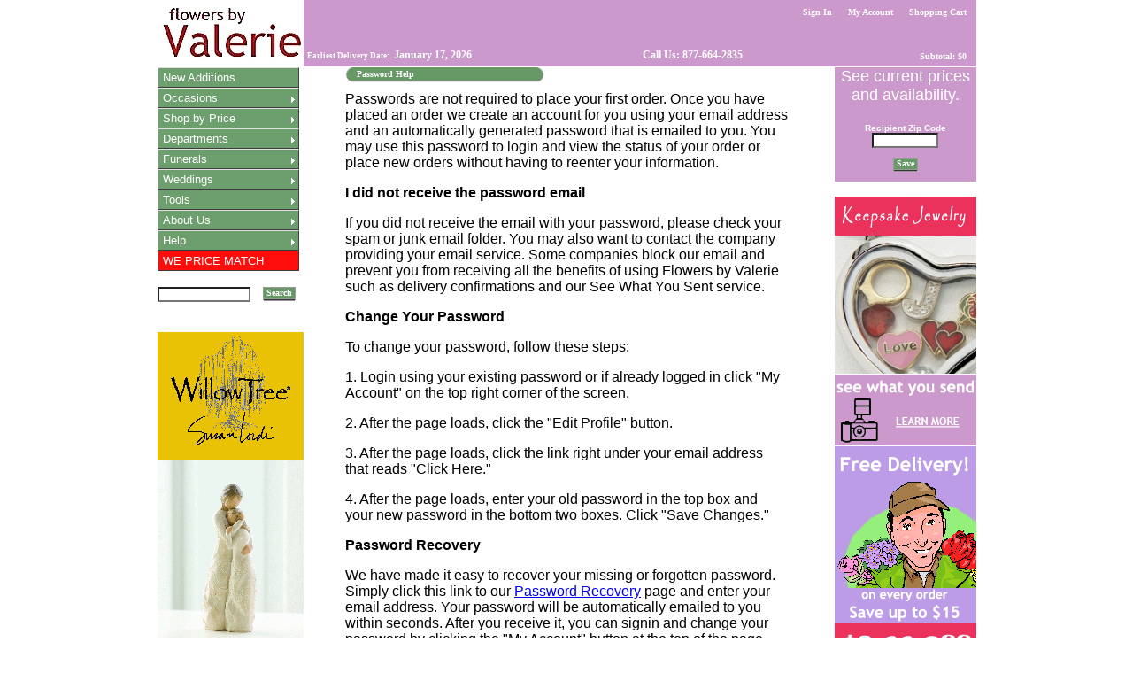

--- FILE ---
content_type: text/html
request_url: https://www.flowersbyvalerie.com/shop/custom.asp?recid=17
body_size: 8940
content:
<!DOCTYPE HTML PUBLIC "-//W3C//DTD HTML 4.0 Transitional//EN">
<HTML><HEAD>
<META content="text/html; charset=unicode" http-equiv=Content-Type>


<!DOCTYPE HTML PUBLIC "-//W3C//DTD HTML 4.01 Transitional//EN" "http://www.w3.org/TR/html4/loose.dtd"> 
<html lang="en-us">
<head>
<meta http-equiv="Content-Type" content="text/html; charset=windows-1252">
<meta name="DESCRIPTION" content="Buy flowers online from a real florist and get free same day  nationwide delivery.">
<meta name="KEYWORDS" content="buy flowers online free delivery beautiful flowers indianapolis florist carmel fishers flowers delivered valentine mothers day sympathy funeral send ftd teleflora teleflorist">
<meta property="og:url" content="http://www.flowersbyvalerie.com/shop/custom.asp?recid=17" />

<title>Flowers by Valerie - Buy beautiful flowers and get free same day nationwide delivery!!!</title>

<SCRIPT language="JavaScript1.2 " src="../includes/main15.js" type="text/javascript"></SCRIPT>


<style type="text/css">
BODY, TD, TR, P {}

BODY					{background: white; padding:0; margin:0; font-family: verdana, arial, sans-serif; font-size: 90%; color: black;}
dl, dt, dd, ul, li		{margin: 0; padding: 0; list-style-type: none;}

/* ----------------------------------------------------------------------------	*/
/* default styling */
.nav,
.nav ul{list-style-type:none; margin:0; padding:0;}
.nav a {text-decoration:none;}
.nav {font-family: arial, sans-serif; font-size:13px; margin:0 auto;}

/* style the links */
/* needs a background for IE6 - can be a color or a transparent gif */
.nav a {background:url(../img/trans.gif); filter: alpha(opacity=95); opacity:0.95;} 

/* style the <b> element so that is does not affect the size of the link */
.nav a b {background:#669966; border:1px solid #000; border-color:#ddd #333 #333 #ddd; color:#fff; font-weight:normal; display:block; padding:3px 5px;}
.nav a:hover b {background-color:#85ad85; color:#800; cursor:pointer;}
.nav .fly a:hover b {background-color:#85ad85; color:#800; cursor:pointer;}
.nav .fly .main b {background:#669966 url(../img/arrow.gif) no-repeat 150px 9px;}
.nav .down b {background:#669966 url(../img/arrow.gif) no-repeat 150px 9px;}
#spec {background:#ff0000; border:1px solid #000; border-color:#ddd #333 #333 #ddd; color:#fff; font-weight:normal; display:block; padding:3px 5px;}

/* HEIGHT */
.nav ul {top:-24px;} /* position the top of the flyout sub menus */

/* WIDTH change this WITH CARE to suit your requirements */

/*set the link width here*/
.nav .drop,
.nav a {width:160px;}
.nav ul li {max-width:160px;} /* fix for IE8 */

/* set the left flyout position here */
.nav ul {left:155px;}

/* make this WIDTH - 1px */ /* or WIDTH - 0.063em if using em sizing */
.nav a {margin-right:-154px;}

/* ----------------------------------------------------------------------------	*/

/* DO NOT CHANGE ANYTHING BELOW */
.nav li {float:left; clear:left;} /* fixes several IE related bugs, and allows for clearing */
.nav ul {float:left; position:relative; z-index:120;} /* necessary for float drop and to stack the <ul>s */
.nav a {position:relative; display:block;} /* needs to have a position, to be above the rest */
.nav a.main {float:left; /* necessary for float drop */
    margin-top:10000px;} /* bring the top level links back into view */
.nav .drop,
.nav .fly {margin-top:-10000px;} /* hide the sub links and their containers, opera has low upper limits */
.nav ul {margin-bottom:-5000px;} /* avoid any interaction between the subs, can be any large size */

/* The bit that does ALL the work to bring the sub menus into view */
.nav a:hover,
.nav a:focus,
.nav a:active {margin-right:0; z-index:110; outline:0;}

.nav a:focus b,
.nav a:active b {background:#aaa; color:#800;} /* for tabbing */

/* OPERA fix */
.nav ul:hover {clear:left;} /* to stop intermittent sub link :hover problems */

/* IE5-7 fixes */
.nav .fly {width:100%;}
a:active {}


/* ----------------------------------------------------------------------------	*/
/* default styling */
.nav1,
.nav1 ul{list-style-type:none; margin:0; padding:0;}
.nav1 a {text-decoration:none;}
.nav1 {font-family: arial, sans-serif; font-size:13px; margin:0 auto;}

/* style the links */
/* needs a background for IE6 - can be a color or a transparent gif */
.nav1 a {background:url(../img/trans.gif); filter: alpha(opacity=95); opacity:0.95;} 

/* style the <b> element so that is does not affect the size of the link */
.nav1 a b {background:#ff0000; border:1px solid #000; border-color:#ddd #333 #333 #ddd; color:#fff; font-weight:normal; display:block; padding:3px 5px;}
.nav1 a:hover b {background-color:#ff4d4d; color:#800; cursor:pointer;}
.nav1 .fly a:hover b {background-color:#ff4d4d; color:#800; cursor:pointer;}
.nav1 .fly .main b {background:#ff0000 url(../img/arrow.gif) no-repeat 150px 9px;}
.nav1 .down b {background:#ff0000 url(../img/arrow.gif) no-repeat 150px 9px;}

/* HEIGHT */
.nav1 ul {top:-24px;} /* position the top of the flyout sub menus */

/* WIDTH change this WITH CARE to suit your requirements */

/*set the link width here*/
.nav1 .drop,
.nav1 a {width:160px;}
.nav1 ul li {max-width:160px;} /* fix for IE8 */

/* set the left flyout position here */
.nav1 ul {left:155px;}

/* make this WIDTH - 1px */ /* or WIDTH - 0.063em if using em sizing */
.nav1 a {margin-right:-154px;}

/* ----------------------------------------------------------------------------	*/

/* DO NOT CHANGE ANYTHING BELOW */
.nav1 li {float:left; clear:left;} /* fixes several IE related bugs, and allows for clearing */
.nav1 ul {float:left; position:relative; z-index:120;} /* necessary for float drop and to stack the <ul>s */
.nav1 a {position:relative; display:block;} /* needs to have a position, to be above the rest */
.nav1 a.main {float:left; /* necessary for float drop */
    margin-top:10000px;} /* bring the top level links back into view */
.nav1 .drop,
.nav1 .fly {margin-top:-10000px;} /* hide the sub links and their containers, opera has low upper limits */
.nav1 ul {margin-bottom:-5000px;} /* avoid any interaction between the subs, can be any large size */

/* The bit that does ALL the work to bring the sub menus into view */
.nav1 a:hover,
.nav1 a:focus,
.nav1 a:active {margin-right:0; z-index:110; outline:0;}

.nav1 a:focus b,
.nav1 a:active b {background:#aaa; color:#800;} /* for tabbing */

/* OPERA fix */
.nav1 ul:hover {clear:left;} /* to stop intermittent sub link :hover problems */

/* IE5-7 fixes */
.nav1 .fly {width:100%;}
a:active {}


/* ----------------------------------------------------------------------------	*/

.infopop				{display: none; position: relative; left: 0px; top: -300px; border: solid black 1px; padding: 10px; background-color: rgb(255,255,225); text-align: justify; font-size: 12px; width: 500px; z-index:110;}


.itemname               {COLOR: #000000; FONT-FAMILY: Verdana; FONT-SIZE: 12px; FONT-WEIGHT: bold; TEXT-DECORATION: none}
.itemname A				{COLOR: #000000; FONT-FAMILY: Verdana; FONT-SIZE: 12px; FONT-WEIGHT: bold; TEXT-DECORATION: none}
.catname                {COLOR: #CC0099; FONT-FAMILY: Verdana; FONT-SIZE: 12px; FONT-WEIGHT: bold; TEXT-DECORATION: none}
.catname  A             {COLOR: #CC0099; FONT-FAMILY: Verdana; FONT-SIZE: 12px; FONT-WEIGHT: bold; TEXT-DECORATION: none}
.subcats                {COLOR: #CC0033; FONT-FAMILY: Verdana; FONT-SIZE: 10px; FONT-WEIGHT: bold; TEXT-DECORATION: none}
.subcats  A             {COLOR: #CC0033; FONT-FAMILY: Verdana; FONT-SIZE: 10px; FONT-WEIGHT: bold; TEXT-DECORATION: none}
.cartdata               {COLOR: #000000; FONT-FAMILY: Verdana; FONT-SIZE: 11px; FONT-WEIGHT: bold; TEXT-DECORATION: none}
.cartdata A				{COLOR: #000000; FONT-FAMILY: Verdana; FONT-SIZE: 11px; FONT-WEIGHT: bold; TEXT-DECORATION: none}
.cartdata2              {COLOR: #000000; FONT-FAMILY: Verdana; FONT-SIZE: 10px; FONT-WEIGHT: bold; TEXT-DECORATION: none}
.cartdata2 A            {COLOR: #000000; FONT-FAMILY: Verdana; FONT-SIZE: 10px; FONT-WEIGHT: bold; TEXT-DECORATION: none}

.catdesc                {COLOR: #CC0033; FONT-FAMILY: Verdana; FONT-SIZE: 10px; TEXT-DECORATION: none}
.fitems					{COLOR: #000000; FONT-FAMILY: Verdana; FONT-SIZE: 10px}
.itemdesc               {COLOR: #000000; FONT-FAMILY: Verdana; FONT-SIZE: 10px}
.itemdesc   A           {COLOR: #000000; FONT-FAMILY: Verdana; FONT-SIZE: 10px}

.listdesc				{COLOR: #000000; FONT-FAMILY: Verdana; FONT-SIZE: 10px}
.price					{COLOR: #000000; FONT-FAMILY: Verdana; FONT-SIZE: 12px; FONT-WEIGHT: bold}
.listprice				{COLOR: #000000; FONT-FAMILY: Verdana; FONT-SIZE: 10px; FONT-WEIGHT: bold}
.listname				{COLOR: #000000; FONT-FAMILY: Verdana; FONT-SIZE: 12px; FONT-WEIGHT: bold; TEXT-DECORATION: none}
.listitemno             {COLOR: #000000; FONT-FAMILY: Verdana; FONT-SIZE: 10px; FONT-WEIGHT: bold}

.toplevelcat			{COLOR: #CC0099; FONT-FAMILY: Verdana; FONT-SIZE: 12px; FONT-WEIGHT: bold; TEXT-DECORATION: none}
.toplevelcatdes			{COLOR: #CC0033; FONT-FAMILY: Verdana; FONT-SIZE: 10px; TEXT-DECORATION: none}

.messages               {COLOR: #999999; FONT-FAMILY: Verdana; FONT-SIZE: 10px; FONT-WEIGHT: bold; TEXT-DECORATION: none}
.messages  A            {COLOR: #999999; FONT-FAMILY: Verdana; FONT-SIZE: 10px; FONT-WEIGHT: bold; TEXT-DECORATION: none}

/*Download Page Message      */
.messages2              {COLOR: #999999; FONT-FAMILY: Verdana; FONT-SIZE: 14px; FONT-WEIGHT: bold}

.errors                 {COLOR: RED; FONT-FAMILY: Verdana; FONT-SIZE: 10px; FONT-WEIGHT: bold}

.nextday                 {COLOR: RED; FONT-FAMILY: Verdana; FONT-SIZE: 11px; FONT-WEIGHT: bold}

/* Top & Bottom Banners */
.bannertxt 	   			{COLOR: #FFFFFF; FONT-FAMILY: Verdana; FONT-SIZE: 10px; FONT-WEIGHT: bold; TEXT-DECORATION: none}
.botbannermenu			{COLOR: #999999; FONT-FAMILY: Verdana; FONT-SIZE: 10px}
.botbannermenu	A		{COLOR: #999999; FONT-FAMILY: Verdana; FONT-SIZE: 10px}

/* Top & Bottom Banners */
.butttxt 	   			{COLOR: #FFFFFF; FONT-FAMILY: Verdana; FONT-SIZE: 10px; FONT-WEIGHT: bold; TEXT-DECORATION: none}
.linktxt 	   			{COLOR: #000000; FONT-FAMILY: Verdana; FONT-SIZE: 10px; FONT-WEIGHT: bold; TEXT-DECORATION: none}


/* Top & Bottom Banners */
.formheadings 	   		{COLOR: #669966; FONT-FAMILY: Verdana; FONT-SIZE: 10px; FONT-WEIGHT: bold; TEXT-DECORATION: none}


/* Search Banner */
.sbanner 				{COLOR: #CC99CC; FONT-FAMILY: Verdana; FONT-SIZE: 10px; TEXT-DECORATION: none}

/* Forms */
.forms					{BACKGROUND-COLOR: #EEEEEE; COLOR: #669966; FONT-FAMILY: Verdana; FONT-SIZE: 10px; FONT-WEIGHT: bold; TEXT-DECORATION: none}
.formfield    			{font-family: Verdana; font-size: 12px; font-weight: normal; background-color: #FFFFFF; width: 200px	} 
.formbox     			{font-family: Verdana;	font-size: 12px; font-weight: normal} 
.formdrop     			{font-family: Verdana;	font-size: 12px; font-weight: normal} 

/* below are for different sized form fields */
.formfield2     		{font-family: Verdana; font-size: 12px; font-weight: normal; background-color: #FFFFFF; width: 50px	} 
.formfield3     		{font-family: Verdana; font-size: 12px; font-weight: normal; background-color: #FFFFFF; width: 100px } 
.formfield4     		{font-family: Verdana; font-size: 12px; font-weight: normal; background-color: #FFFFFF; width: 275px } 
.formfield5     		{font-family: Verdana; font-size: 12px; font-weight: normal; background-color: #FFFFFF; width: 35px } 

/* Order Receipt Page     */
.orderheader			{BACKGROUND-COLOR: #CC99CC; COLOR: #FFFFFF; FONT-FAMILY: Verdana; FONT-SIZE: 10px; FONT-WEIGHT: bold; TEXT-DECORATION: none}
.orderheader2			{COLOR: #CC99CC; FONT-FAMILY: Verdana; FONT-SIZE: 10px; FONT-WEIGHT: bold; TEXT-DECORATION: none}
.ordertxt				{COLOR: #000000; FONT-FAMILY: Verdana; FONT-SIZE: 11px}
.orderheader3			{COLOR: #CC99CC; FONT-FAMILY: Verdana; FONT-SIZE: 14px; FONT-WEIGHT: bold; TEXT-DECORATION: none}

/* Custom     */
.custcat				{COLOR: #669966; FONT-FAMILY: Verdana; FONT-SIZE: 11px; FONT-WEIGHT: bold; TEXT-DECORATION: underline}
.custcathead			{COLOR: #CC0099; FONT-FAMILY: Verdana; FONT-SIZE: 18px; FONT-WEIGHT: normal; TEXT-DECORATION: none}
.custcatname            {COLOR: #CC0099; FONT-FAMILY: Verdana; FONT-SIZE: 10px; FONT-WEIGHT: bold; TEXT-DECORATION: none}
.custcatname  A         {COLOR: #CC0099; FONT-FAMILY: Verdana; FONT-SIZE: 10px; FONT-WEIGHT: bold; TEXT-DECORATION: none}
.custcatnames           {COLOR: #CC0099; FONT-FAMILY: Verdana; FONT-SIZE: 11px; FONT-WEIGHT: bold; TEXT-DECORATION: none}
.custcatnames  A        {COLOR: #CC0099; FONT-FAMILY: Verdana; FONT-SIZE: 11px; FONT-WEIGHT: bold; TEXT-DECORATION: none}

/*image enlarger	*/
#pict					{position:relative; width:200px; background-color:#fff; z-index:100;}
#pict a.p1, #pict a.p1:visited {display:block; width:200px; text-decoration:none; background:#fff; top:0; left:0; border:0; z-index:100;}
#pict a img				{border:0;}
#pict a.p1:hover		{text-decoration:none; background-color:#8c97a3; color:#000; z-index:100;}
#pict a .large			{display:block; position:absolute; width:0; height:0; border:0; top:0; left:0; z-index:100;}
#pict a.p1:hover .large {display:block; position:absolute; top:-75px; left:0px; width:0px; height:0px; border:0px solid #ccc; z-index: 100;}

</style>

<script language="JavaScript1.2" type="text/javascript">
<!--Maximizes window on load
top.window.moveTo(0,0);
if (document.all) {
top.window.resizeTo(screen.availWidth,screen.availHeight);
}
else if (document.layers||document.getElementById) {
if (top.window.outerHeight<screen.availHeight||top.window.outerWidth<screen.availWidth){
top.window.outerHeight = screen.availHeight;
top.window.outerWidth = screen.availWidth;
}
}
//-->
</script>

<script language="JavaScript" type="text/javascript">
<!-- Required for several pages, saves data before exiting page!

window.onload=show;
function show(id) {
var d = document.getElementById(id);
	for (var i = 1; i<=10; i++) {
		if (document.getElementById('smenu'+i)) {document.getElementById('smenu'+i).style.display='none';}
	}
if (d) {d.style.display='block';}
}
function submitform() 
{
	document.form.submit()
}
function searchform() 
{
	document.searchform.submit()
}

//-->
</script>





</head>

<body>

<DIV id="Migoicons" style="visibility:hidden;position:absolute;z-index:1000;top:-100px"></DIV>

<center>
<table border="0" cellpadding="0" cellspacing="0" width="925" id="AutoNumber2" align="center">
  <tr>
    <td width="165" valign="top">
      <table border="0" cellpadding="0" cellspacing="0" width="100%"> 
        <tr>
          <td width="100%">
		  <a href="../"><IMG border="0" src="../images/logo3.jpg" width="165" alt="Logo"></a>
          </td>
        </tr>
      </table>         
    </td> 
    <td width="760" height="75">
      <table border="0" cellpadding="0" cellspacing="0" width="100%" bgcolor="#CC99CC"> 
		
		
        <tr>
          <td height="25" width="380" colspan="2">
	          
          </td>
          <td height="25" width="380" colspan="2">
			<table border="0" cellpadding="0" cellspacing="0" width="100%">
			  <tr>
                <td align="right">
                  <font size="1"><a class="butttxt" href="https://www.flowersbyvalerie.com/shop/signin.asp">&nbsp;Sign In&nbsp;</a></font>&nbsp;&nbsp;
                  <font size="1"><a class="butttxt" href="https://www.flowersbyvalerie.com/shop/orderstatus.asp">&nbsp;My Account&nbsp;</a></font>&nbsp;&nbsp;
				  <font size="1"><a class="butttxt" href="https://www.flowersbyvalerie.com/shop/showcart.asp">&nbsp;Shopping Cart&nbsp;</a></font>&nbsp;&nbsp;
				  
				</td>
			  </tr>
			</table>
          </td>
        </tr>
        <tr>
          <td height="25" width="190" valign="bottom">

          </td>
          <td height="25" width="190">

          </td>
          <td height="25" width="190">

          </td>
          <td height="25" width="190">

          </td>
        </tr>
        <tr>
          <td height="25" width="380" colspan="2">
			<span style="COLOR: #FFFFFF; FONT-FAMILY: Verdana; FONT-SIZE: 9px; FONT-WEIGHT: bold; TEXT-DECORATION: none">
			&nbsp;&nbsp;Earliest Delivery Date:
			</span>          
			<span style="COLOR: #FFFFFF; FONT-FAMILY: Verdana; FONT-SIZE: 12px; FONT-WEIGHT: bold; TEXT-DECORATION: none">			
			&nbsp;January 17, 2026
			</span>
          </td>
          <td height="25" width="190">
			<a href="../shop/custom.asp?recid=4" style="COLOR: #FFFFFF; FONT-FAMILY: Verdana; FONT-SIZE: 12px; FONT-WEIGHT: bold; TEXT-DECORATION: none">&nbsp;Call Us: 877-664-2835</a>

          </td>
          <td height="25" width="190" align="right">
          
				  <font size="1"><a class="butttxt" href="https://www.flowersbyvalerie.com/shop/showcart.asp">&nbsp;Subtotal: $0&nbsp;</a></font>&nbsp;&nbsp;
          </td>
        </tr>
      </table>
    </td>
  </tr>
</table>
<table  border="0" cellpadding="0" cellspacing="0"><tr><td height="1"></td></tr></table>
</center>
<script LANGUAGE="JavaScript" type="text/javascript">
<!-- 
  function showimage(thefile)
  {
   if (!window.popWindow) 
    {
	popWindow = window.open("imageview.asp?file=" + thefile,"View","width=500,height=450,toolbar=0,status=0,location=0,menubar=0,scrollbars=yes,resizable=1");
	}
   else
	{
	if (!popWindow.closed)
	  {
	  popWindow.focus();
	  popWindow.location = 'imageview.asp?file=' + thefile
	  }
	 else
	  {
	   popWindow = window.open("imageview.asp?file=" + thefile,"View","width=500,height=450,toolbar=0,status=0,location=0,menubar=0,scrollbars=yes,resizable=1");
	  }
	}
   }
   
    function showcustom(thefile)
  {
   if (!window.popWindow) 
    {
	popWindow = window.open(thefile + ".asp","View","width=600,height=350,toolbar=0,status=0,location=0,menubar=0,scrollbars=yes,resizable=0");
	}
   else
	{
	if (!popWindow.closed)
	  {
	  popWindow.focus();
	  popWindow.location = thefile + '.asp'
	  }
	 else
	  {
	   popWindow = window.open(thefile + ".asp","View","width=600,height=350,toolbar=0,status=0,location=0,menubar=0,scrollbars=yes,resizable=0");
	  }
	}
   }
//-->
</script>
<center>
<table border="0" cellpadding="0" cellspacing="0" width="925">
  <tr>
    <td width="165" valign="top">

<table border="0" cellpadding="0" cellspacing="0" width="100%">
<tr><td width="100%" valign="top">
	<ul class="nav1">
	

	</ul>
	
	<ul class="nav">
		<li class="drop"><a class="main" href="../shop/category4.asp"><b>New Additions</b></a></li>
		<li class="drop"><a class="main down" href=""><b>Occasions</b></a>
			<ul>
				<li><a href="../shop/category.asp?catid=19"><b>Anniversary</b></a></li>
				<li><a href="../shop/category.asp?catid=18"><b>Birthday</b></a></li>



				<li><a href="../shop/category.asp?catid=7"><b>Get Well</b></a></li>
				<li><a href="../shop/category.asp?catid=10"><b>Just Because</b></a></li>
					
				<li><a href="../shop/category.asp?catid=9"><b>Love &amp; Romance</b></a></li>
				<li><a href="../shop/category.asp?catid=14"><b>New Baby</b></a></li>

					

				<li class="fly"><a class="main" href=""><b>Sympathy</b></a>
					<ul>
						<li><a href=""><b>Afghans</b></a></li>
						<li class="fly"><a class="main" href=""><b>Casket Sprays</b></a>
							<ul>
								<li><a href="../shop/category.asp?catid=54"><b>Full Spray</b></a></li>
								<li><a href="../shop/category.asp?catid=55"><b>Half Spray</b></a></li>
								<li><a href="../shop/category.asp?catid=48"><b>Pillows &amp; Garlands</b></a></li>
							</ul>
						</li>
						<li><a href=""><b>Concrete Stones</b></a></li>
						<li class="fly"><a class="main" href=""><b>Easels</b></a>
							<ul>
								<li><a href="../shop/category.asp?catid=57"><b>All Easels</b></a></li>
								<li><a href="../shop/category.asp?catid=29"><b>Crosses</b></a></li>
								<li><a href="../shop/category.asp?catid=30"><b>Hearts</b></a></li>
								<li><a href="../shop/category.asp?catid=27"><b>Sprays</b></a></li>
								<li><a href="../shop/category.asp?catid=28"><b>Wreaths</b></a></li>
							</ul>
						</li>
						<li><a href="../shop/category.asp?catid=58"><b>Plants</b></a></li>
						<li class="fly"><a class="main" href=""><b>Table Pieces</b></a>
							<ul>
								<li><a href="../shop/category.asp?catid=59"><b>Baskets</b></a></li>
								<li><a href="../shop/category.asp?catid=60"><b>Maches</b></a></li>
								<li><a href="../shop/category.asp?catid=61"><b>Vases</b></a></li>
							</ul>
						</li>						
						<li><a href="../shop/custom.asp?recid=11"><b>Sympathy Gift Tips</b></a></li>
					</ul>
				</li>
				
				<li><a href="../shop/category.asp?catid=23"><b>Thank You</b></a></li>


					
				<li><a href="../shop/category3.asp?holiday=winter"><b>Winter</b></a></li>


			</ul>
		</li>
		<li class="drop"><a class="main down" href=""><b>Shop by Price</b></a>
			<ul>
				<li><a href="../shop/category1.asp?lp=0&amp;hp=30"><b>Under $30</b></a></li>
				<li><a href="../shop/category1.asp?lp=30&amp;hp=40"><b>$30-$40</b></a></li>
				<li><a href="../shop/category1.asp?lp=40&amp;hp=50"><b>$40-$50</b></a></li>
				<li><a href="../shop/category1.asp?lp=50&amp;hp=60"><b>$50-$60</b></a></li>
				<li><a href="../shop/category1.asp?lp=60&amp;hp=70"><b>$60-$70</b></a></li>
				<li><a href="../shop/category1.asp?lp=70&amp;hp=80"><b>$70-$80</b></a></li>
				<li><a href="../shop/category1.asp?lp=80&amp;hp=100"><b>$80-$100</b></a></li>
				<li><a href="../shop/category1.asp?lp=100&amp;hp=150"><b>$100-$150</b></a></li>
				<li><a href="../shop/category1.asp?lp=150&amp;hp=1000"><b>Over $150</b></a></li>
			</ul>
		</li>
		<li class="drop right"><a class="main down" href=""><b>Departments</b></a>
			<ul>
				<li><a href="../shop/category.asp?catid=44"><b>Afghans</b></a></li>
				<li><a href="../shop/category.asp?catid=24"><b>Balloons</b></a></li>
				<li><a href="../shop/category.asp?catid=40"><b>Centerpieces</b></a></li>
				<li><a href="../shop/category.asp?catid=43"><b>Concrete Stones</b></a></li>
				<li><a href="../shop/category.asp?catid=22"><b>Custom Designs</b></a></li>
				<li><a href="../shop/category.asp?catid=17"><b>Gift Baskets</b></a></li>
				<li><a href="../shop/category.asp?catid=21"><b>Plants</b></a></li>
				<li class="fly"><a class="main" href=""><b>Prom</b></a>
					<ul>
						<li><a href="../shop/category.asp?catid=52"><b>Boutonnieres</b></a></li>
						<li><a href="../shop/category.asp?catid=53"><b>Corsages</b></a></li>
					</ul>
				</li>
				<li><a href="../shop/category.asp?catid=2"><b>Roses</b></a></li>
				<li><a href="../shop/category.asp?catid=4"><b>Tropicals</b></a></li>
				<li><a href="../shop/category.asp?catid=49"><b>Willow Tree</b></a></li>
			</ul>
		</li>
		<li class="drop right"><a class="main down" href=""><b>Funerals</b></a>
			<ul>
				<li><a href=""><b>Afghans</b></a></li>
				<li class="fly"><a class="main" href=""><b>Casket Sprays</b></a>
					<ul>
						<li><a href="../shop/category.asp?catid=54"><b>Full Spray</b></a></li>
						<li><a href="../shop/category.asp?catid=55"><b>Half Spray</b></a></li>
						<li><a href="../shop/category.asp?catid=48"><b>Pillows &amp; Garlands</b></a></li>
					</ul>
				</li>
				<li><a href=""><b>Concrete Stones</b></a></li>
				<li class="fly"><a class="main" href=""><b>Easels</b></a>
					<ul>
						<li><a href="../shop/category.asp?catid=57"><b>All Easels</b></a></li>
						<li><a href="../shop/category.asp?catid=29"><b>Crosses</b></a></li>
						<li><a href="../shop/category.asp?catid=30"><b>Hearts</b></a></li>
						<li><a href="../shop/category.asp?catid=27"><b>Sprays</b></a></li>
						<li><a href="../shop/category.asp?catid=28"><b>Wreaths</b></a></li>
					</ul>
				</li>
				<li><a href="../shop/category.asp?catid=58"><b>Plants</b></a></li>
				<li class="fly"><a class="main" href=""><b>Table Pieces</b></a>
					<ul>
						<li><a href="../shop/category.asp?catid=59"><b>Baskets</b></a></li>
						<li><a href="../shop/category.asp?catid=60"><b>Maches</b></a></li>
						<li><a href="../shop/category.asp?catid=61"><b>Vases</b></a></li>
					</ul>
				</li>
				<li><a href="../shop/custom.asp?recid=11"><b>Sympathy Gift Tips</b></a></li>
			</ul>
		</li>
		<li class="drop right"><a class="main down" href=""><b>Weddings</b></a>
			<ul>
				<li><a href="../shop/category.asp?catid=15"><b>Bouquets</b></a></li>
				<li><a href="../shop/category.asp?catid=52"><b>Boutonnieres</b></a></li>
				<li><a href="../shop/category.asp?catid=53"><b>Corsages</b></a></li>
				<li><a href="../shop/category.asp?catid=40"><b>Centerpieces</b></a></li>
				<li><a href="../shop/category.asp?catid=62"><b>Cake Decorations</b></a></li>
				<li><a href="../shop/customweddings.asp"><b>Custom Weddings</b></a></li>
				<li><a href="../shop/category.asp?catid=46"><b>Decorations</b></a></li>
				<li><a href="../shop/category.asp?catid=47"><b>Other Wearables</b></a></li>
			</ul>
		</li>
		<li class="drop right"><a class="main down" href=""><b>Tools</b></a>
			<ul>
				<li><a href="../shop/facilities.asp?t=F"><b>Find a Funeral Home</b></a></li>
				<li><a href="../shop/facilities.asp?t=H"><b>Find a Hospital</b></a></li>
				<li><a href="../shop/facilities.asp?t=N"><b>Find a Nursing Home</b></a></li>
			</ul>
		</li>
		<li class="drop right"><a class="main down" href=""><b>About Us</b></a>
			<ul>
				<li><a href="../shop/affiliates.asp"><b>Affiliates Program</b></a></li>
				<li><a href="../shop/custom.asp?recid=7"><b>Awards</b></a></li>
				<li><a href="../shop/custom.asp?recid=10"><b>Business Accounts</b></a></li>
				<li><a href="../shop/custom.asp?recid=4"><b>Contact</b></a></li>
				<li><a href="../shop/custom.asp?recid=8"><b>Jobs</b></a></li>
				<li><a href="../shop/testimonials.asp"><b>Testimonials</b></a></li>
			</ul>
		</li>
		<li class="drop right"><a class="main down" href=""><b>Help</b></a>
			<ul>
				<li><a href="../shop/custom.asp?recid=10"><b>Business Accounts</b></a></li>
				<li><a href="../shop/custom.asp?recid=20"><b>Delivery Area</b></a></li>
				<li><a href="../shop/custom.asp?recid=14"><b>Delivery Policy</b></a></li>
				<li><a href="../shop/custom.asp?recid=22"><b>Discounts/Coupons</b></a></li>
				<li><a href="../shop/custom.asp?recid=13"><b>Guarantee</b></a></li>
				<li><a href="../shop/custom.asp?recid=21"><b>Gift Cards</b></a></li>
				<li><a href="../shop/custom.asp?recid=19"><b>Multi-item Discounts</b></a></li>
				<li><a href="../shop/custom.asp?recid=17"><b>Passwords</b></a></li>
				<li><a href="../shop/custom.asp?recid=12"><b>Privacy Policy</b></a></li>
				<li><a href="../shop/custom.asp?recid=16"><b>Rewards Program</b></a></li>
				<li><a href="../shop/custom.asp?recid=15"><b>Substitution Policy</b></a></li>
			</ul>
		</li>

	</ul>
	<ul class="nav1">
		<li class="drop" ><a class="main"  href="../shop/pricematch.asp"><b>WE PRICE MATCH</b></a>
	</ul>
</td></tr>

            <tr>
              <td width="100%" align="left" valign="top"><br>
	          <form method="POST" action="https://www.flowersbyvalerie.com/shop/search.asp" name="searchform1" id="searchform1">
              <table width="100%" border="0" cellpadding="0" cellspacing="0">
              <tr>
              <td><input class="forms" style="background-color: #FFFFFF" name="search" type="text" size="15"></td>
              <td>
<table border="0" cellpadding="0" cellspacing="0">
  <tr>
    <td valign="top" height="15">
    <table width="5" border="0" cellpadding="0" cellspacing="0">
      <tr>
        <td width="4" height="13">
        <img border="0" src="../img/pixel.gif" width="4" height="15" alt=""></td>
        <td width="1" bgcolor="#999999"><img border="0" src="../img/pixel.gif" width="1" height="15" alt=""></td>
      </tr>
    </table>
    </td>
    <td>
    <table border="0" cellpadding="0" cellspacing="0" style="border-collapse: collapse" width="100%">
      <tr>
        <td width="100%" bgcolor="#999999">
        <img border="0" src="../img/pixel.gif" width="1" alt=""></td>
      </tr>
      <tr>
        <td bgcolor="#669966" width="100%" align="center"><font size="1">
        <a class="butttxt" href="Javascript: document.searchform1.submit()">&nbsp;Search&nbsp;</a></font></td>
      </tr>
      <tr>
        <td width="100%" bgcolor="#669966"><img border="0" src="../img/pixel.gif" width="1" height="1" alt=""></td>
      </tr>
      <tr>
        <td width="100%" bgcolor="#999999"><img border="0" src="../img/pixel.gif" width="1" height="1" alt=""></td>
      </tr>
      <tr>
        <td width="100%" bgcolor="#333333"><img border="0" src="../img/pixel.gif" width="1" height="1" alt=""></td>
      </tr>
      <tr>
        <td width="100%" bgcolor="#999999"><img border="0" src="../img/pixel.gif" width="1" height="1" alt=""></td>
      </tr>
    </table>
    </td>
    <td valign="top">
    <table width="5" border="0" cellpadding="0" cellspacing="0">
      <tr>
        <td width="1" bgcolor="#999999" height="13">
        <img border="0" src="../img/pixel.gif" width="1" height="15" alt=""></td>
        <td width="4">
        <img border="0" src="../img/pixel.gif" width="4" height="15" alt=""></td>
      </tr>
    </table>
    </td>
  </tr>
</table>
</td>
              </tr>
              </table>
              <br>
	          </form>
              </td>
            </tr>
          


<tr><td align="left">
<a href="../shop/category.asp?catid=49">
<img border="0" width="165" hspace="0" src="../images/WillowTreeVerticalBanner.gif" alt="Willow Tree"></a>
<br></td></tr>
          

<tr><td width="100%" align="left" valign="top">
<A class=messages href="../shop/facilities.asp?t=F">Find a Funeral Home</A><br>
<A class=messages href="../shop/facilities.asp?t=H">Find a Hospital</A><br>
<A class=messages href="../shop/facilities.asp?t=N">Find a Nursing Home</A><br>
<A class=messages href="../shop/testimonials.asp">Customer Testimonials</A><br>
</td></tr>

</table></td>
    <td width="595" valign="top" align="center">
      <table border="0" cellpadding="0" cellspacing="0" width="500" align="center"> 
        <tr>
          <td width="100%">
<table border="0" cellpadding="0" cellspacing="0" width="225">
  <tr>
    <td width="100%">
    <table border="0" cellpadding="0" cellspacing="0" width="225">
      <tr>
        <td align="left" bgcolor="#669966" width="10">
        <img border="0" alt="Password Help" src="../img/bm_leftcorner.gif" width="10" height="15"></td>
        <td align="left" bgcolor="#669966" width="205"><b>
        <font size="1" face="Verdana" color="#FFFFFF">&nbsp;Password Help</font></b></td>
        <td align="right" bgcolor="#669966" width="10">
        <img border="0" src="../img/bm_rightcorner.gif" width="10" height="15" alt=""></td>
      </tr>
    </table>
    </td>
  </tr>
</table>
<table border="0" cellpadding="0" cellspacing="0" width="225">
  <tr>
    <td align="center">
    <table border="0" cellpadding="0" cellspacing="0" width="214">
      <tr>
        <td width="100%" bgcolor="#CCCCCC" align="center">
        <img border="0" src="../img/pixel.gif" width="214" height="1" alt=""></td>
      </tr>
      <tr>
        <td width="100%" bgcolor="#E7E7E7" align="center">
        <img border="0" src="../img/pixel.gif" width="212" height="1" alt=""></td>
      </tr>
    </table>
    </td>
  </tr>
  <tr>
  <td></td>
  </tr>
</table>
    
<table border="0" cellpadding="0" cellspacing="0">
  <tr>
    <td width="100%" height="10"></td>
  </tr>
  <tr>
    <td width="100%"><P>Passwords are not required to place your first order. Once you have placed an order&nbsp;we create an account for you using your email address and an automatically generated password that is emailed to you. You may use this password to login and view the status of your order or place new orders without having to reenter your information.</P>
<P><STRONG>I did not receive the password email</STRONG></P>
<P>If you did not receive the email with your password, please check your spam or junk email folder. You may also want to contact the company providing your email service. Some companies block our email and prevent you from receiving all the benefits of using Flowers by Valerie such as delivery confirmations and our See What You Sent service.</P>
<P><STRONG>Change Your Password</STRONG></P>
<P>To change your password, follow these steps:</P>
<P>1. Login using your existing password or if already logged in click "My Account" on the top right corner of the screen. </P>
<P>2. After the page loads, click the "Edit Profile" button. </P>
<P>3. After the page loads, click the link right under your email address that reads "Click Here." </P>
<P>4. After the page loads, enter your old password in the top box and your new password in the&nbsp;bottom two&nbsp;boxes. Click "Save Changes."</P>
<P><STRONG>Password Recovery</STRONG></P>
<P>We have made it easy to recover your missing or forgotten password. Simply click this link to our <A href="https://www.flowersbyvalerie.com/shop/emailpassword.asp">Password Recovery</A> page and enter your email address. Your password will be automatically emailed to you within seconds. After you receive it, you can signin and change&nbsp;your password&nbsp;by clicking the "My Account" button at the top of the page.</P>
<P><STRONG>Net30 Accounts</STRONG></P>
<P>If you have a Net30 account AND you have never ordered online using your NET30 account, we will need to create an online identity that will link to your Net30 account so that you can order online without having to enter a credit card number. Please <A href="https://www.flowersbyvalerie.com/shop/custom.asp?recid=4">call</A> us or use the <A href="https://www.flowersbyvalerie.com/shop/custom.asp?recid=4">feedback</A> form to request that we create an identity for your Net30 account.</P></td>
  </tr>
  <tr>
    <td width="100%" height="15"></td>
  </tr>
</table>

          </td>
        </tr>
	     <tr>
          <td width="100%">
          </td>
        </tr>        
      </table>
    </td>
    <td width="165" valign="top">
        <script language="JavaScript" type="text/javascript">
function checkSubmit(e)
{
if(e && e.keyCode == 13)
{
document.forms[0].submit();
}
}
</script>
<table border="0" cellpadding="0" cellspacing="0" width="100%">
<tr>
<td width="100%" align="right">
<form method="POST" action="https://www.flowersbyvalerie.com/shop/recipzip.asp" name="lcolzip" id="lcolzip" onKeyPress="return checkSubmit(event)">
<table border="0" cellpadding="0" cellspacing="0" width="160">
<tbody style="background-color:#CC99CC;">
<tr>
<td style="color:#ffffff; font-size:18px; text-align:center;"
valign="top"> See current prices and availability.<br>
<br>
</td>
</tr>
<tr>
<td align="left" valign="top" width="100%">
<table border="0" cellpadding="0" cellspacing="0"
width="100%">
<tbody>
<tr>
<td style="color:#ffffff; font-size:10px; text-align:center;font-weight:bold;"> Recipient Zip Code
</td>
</tr>
<tr>
<td align="center"><input class="forms" style="background-color:#FFFFFF" name="zip" size="10" type="text" maxlength="5" value=""></td>
</tr>
<tr>
<td align="center" class="formheadings"><br>
<table border="0" cellpadding="0" cellspacing="0">
  <tr>
    <td valign="top" height="15">
    <table width="5" border="0" cellpadding="0" cellspacing="0">
      <tr>
        <td width="4" height="13">
        <img border="0" src="../img/pixel.gif" width="4" height="15" alt=""></td>
        <td width="1" bgcolor="#999999"><img border="0" src="../img/pixel.gif" width="1" height="15" alt=""></td>
      </tr>
    </table>
    </td>
    <td>
    <table border="0" cellpadding="0" cellspacing="0" style="border-collapse: collapse" width="100%">
      <tr>
        <td width="100%" bgcolor="#999999">
        <img border="0" src="../img/pixel.gif" width="1" alt=""></td>
      </tr>
      <tr>
        <td bgcolor="#669966" width="100%" align="center"><font size="1">
        <a class="butttxt" href="Javascript: document.lcolzip.submit()">&nbsp;Save&nbsp;</a></font></td>
      </tr>
      <tr>
        <td width="100%" bgcolor="#669966"><img border="0" src="../img/pixel.gif" width="1" height="1" alt=""></td>
      </tr>
      <tr>
        <td width="100%" bgcolor="#999999"><img border="0" src="../img/pixel.gif" width="1" height="1" alt=""></td>
      </tr>
      <tr>
        <td width="100%" bgcolor="#333333"><img border="0" src="../img/pixel.gif" width="1" height="1" alt=""></td>
      </tr>
      <tr>
        <td width="100%" bgcolor="#999999"><img border="0" src="../img/pixel.gif" width="1" height="1" alt=""></td>
      </tr>
    </table>
    </td>
    <td valign="top">
    <table width="5" border="0" cellpadding="0" cellspacing="0">
      <tr>
        <td width="1" bgcolor="#999999" height="13">
        <img border="0" src="../img/pixel.gif" width="1" height="15" alt=""></td>
        <td width="4">
        <img border="0" src="../img/pixel.gif" width="4" height="15" alt=""></td>
      </tr>
    </table>
    </td>
  </tr>
</table>
<br><input type="hidden" name="task" value="post"></td>
</tr>
</tbody>
</table>
</td>
</tr>
</tbody>
</table>
</form>
</td>
</tr>
  <tr>
    <td width="100%" height="1">
    </td>
  </tr>
  <tr>
    <td width="100%" align="right" valign="top">
    <a href="../shop/category.asp?catid=51">
    <img border="0" width="160" hspace="0" src="../images/jewelrybanner.gif" alt="Beautiful Jewelry"></a><br>
    </td>
  </tr>  
  <tr>
    <td width="100%" height="1">
    </td>
  </tr>
   
  <tr>
    <td width="100%" align="right" valign="top">
    <a href="../shop/swys.asp">
    <img border="0" width="160" hspace="0" src="../images/swys.jpg" alt="See What You Send"></a><br>
    </td>
  </tr>  
  <tr>
    <td width="100%" height="1">
    </td>
  </tr>  
  <tr>
    <td width="100%" align="right">
	    <a href="../shop/custom.asp?recid=18">
        <img border="0" src="../images/freedelivery.gif" width="160" height="160" alt="Free delivery on every order" vspace="0"></a>
    </td>
  </tr>  
  <tr>
    <td width="100%" align="right">
    <a href="../shop/custom.asp?recid=18">
	<img border="0" src="../images/freedelivery2.gif" width="160" height="40" vspace="0" alt=""></a>
    </td>
  </tr> 
  <tr>
    <td width="100%" align="right" valign="top">
    <a href="../shop/custom.asp?recid=19">
    <img border="0" width="160" hspace="0" src="../images/multiitemdisc.gif" alt="Multiple item discount"></a><br>
    </td>
  </tr>      
</table>
      
    </td>    
  </tr>
</table>

<center>
<table border="0" cellspacing="0" width="740" cellpadding="0">
  <tr>
    <td align="center" height="15"></td>
  </tr>
  <tr>
    <td></td>
  </tr>
    <tr>
    <td align="center" height="15"></td>
  </tr>

</table>
<table border="0" cellspacing="0" width="740" id="AutoNumber1A" cellpadding="0">
  <tr>
    <td class="botbannermenu" align="center">
    
    &nbsp;<a href="../shop/custom.asp?recid=10">Business Accounts</a> 
    
    &nbsp;<a href="../shop/custom.asp?recid=22">Coupons/Discounts</a> 
    
    &nbsp;<a href="../shop/custom.asp?recid=20">Delivery Area</a> 
    
    &nbsp;<a href="../shop/custom.asp?recid=14">Delivery Policy</a> 
    
    &nbsp;<a href="../shop/custom.asp?recid=18">Free Delivery</a> 
    
    &nbsp;<a href="../shop/custom.asp?recid=21">Gift Cards</a> 
    
    &nbsp;<a href="../shop/custom.asp?recid=13">Guarantee</a> 
    
    &nbsp;<a href="../default.asp">Home</a> 
    
    &nbsp;<a href="../shop/custom.asp?recid=19">Multi-Item Discounts</a> 
    
    &nbsp;<a href="../shop/custom.asp?recid=17">Passwords</a> 
    
    &nbsp;<a href="../shop/custom.asp?recid=12">Privacy</a> 
    
    &nbsp;<a href="../shop/custom.asp?recid=16">Rewards Program</a> 
    
    &nbsp;<a href="../shop/custom.asp?recid=15">Substitution Policy</a> 
    
    &nbsp;<a href="../shop/custom.asp?recid=11">Sympathy Gift Tips</a> 
    
    &nbsp;<a href="../shop/custom.asp?recid=4">Contact Us</a> 
    
    &nbsp;<a href="../shop/custom.asp?recid=7">Awards</a> 
    
    &nbsp;<a href="../shop/affiliates.asp">Affiliates</a> 
    
    &nbsp;<a href="../shop/custom.asp?recid=8">Jobs</a> 
    
    </td>
  </tr>
    <tr>
    <td align="center" height="15"></td>
  </tr>
</table>
<table border="0" cellpadding="0" cellspacing="0" width="740">
  <tr>
    <td align="center"><img border="0" src="../img/menu-border-botbot.gif" width="740" height="10" alt=""></td>
  </tr>   
</table>
<table border="0" cellpadding="0" cellspacing="0" width="740">
  <tr>
    <td width="20" valign="bottom" bgcolor="#CC99CC">
    <table border="0" cellpadding="0" cellspacing="0" width="20" bgcolor="#CC99CC">
      <tr>
        <td width="100%" valign="bottom" bgcolor="#CC99CC">
        <img border="0" src="../img/bot_lolef.gif" width="20" alt="">
        </td>
      </tr>
    </table>
    </td>
    <td width="700" align="center" bgcolor="#CC99CC">
    <table border="0" cellpadding="0" cellspacing="0" bgcolor="#CC99CC" width="100%">
      <tr>
        <td valign="middle" bgcolor="#CC99CC"><P align=center>Copyright � 2003-2017 Flowers by Valerie. All rights reserved. </P>
        </td>
      </tr>
    </table>
    </td>
    <td width="20" valign="bottom" bgcolor="#CC99CC">
    <table border="0" cellpadding="0" cellspacing="0" width="20" bgcolor="#CC99CC">
      <tr>
        <td width="100%" valign="bottom" bgcolor="#CC99CC">
        <img border="0" src="../img/bot_lorig.gif" width="20" alt=""></td>
      </tr>
    </table>
    </td>
  </tr>
</table>
</center>

<center>
<table border="0" cellspacing="0" width="740" cellpadding="0">
  <tr>
    <td>
    
    </td>
  </tr>
</table>
</center>
</center>
</body>

</html>